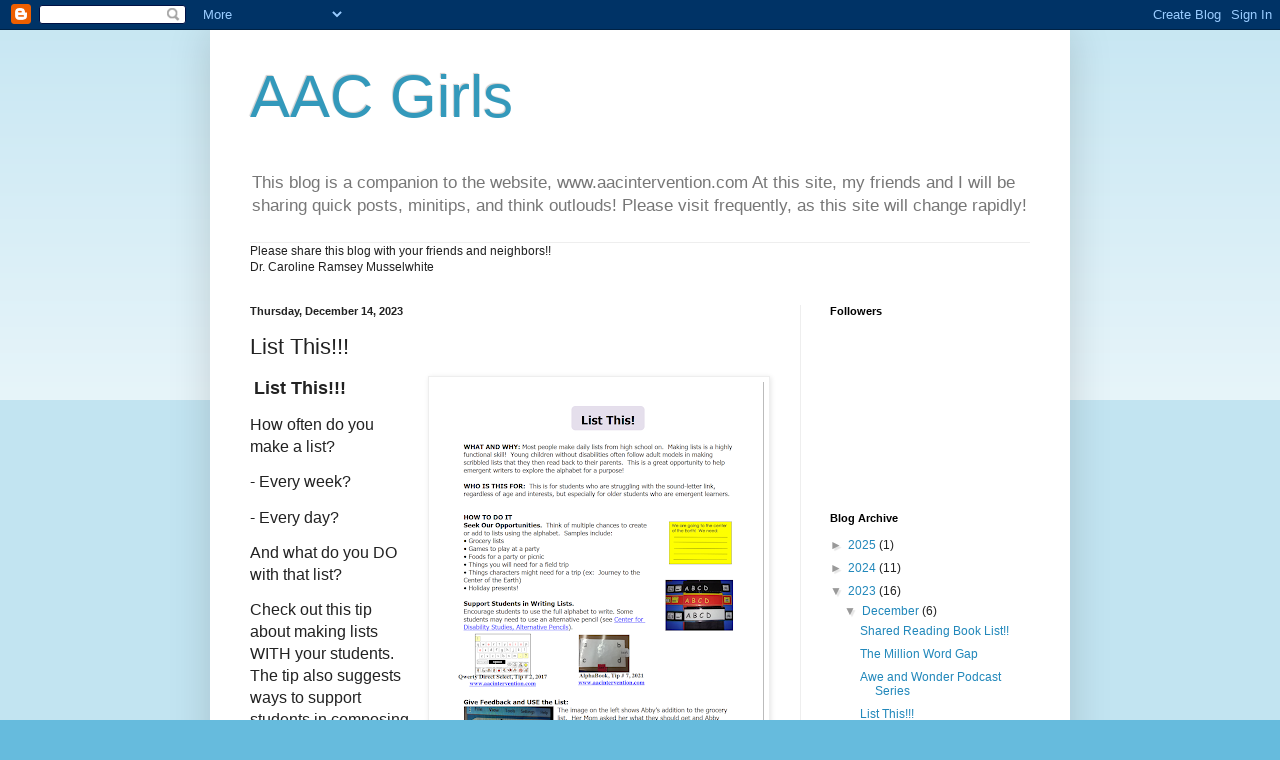

--- FILE ---
content_type: text/html; charset=UTF-8
request_url: http://aacgirls.blogspot.com/b/stats?style=BLACK_TRANSPARENT&timeRange=ALL_TIME&token=APq4FmDdCbGP0NLY9uW3BvLXRQTxJWbSz89WsOqZ9YgP602C-K8Y7Dj412srzdiAKS9C6liLnzQ8DfYjkfn-n3DWhu1_8beOSA
body_size: 262
content:
{"total":706388,"sparklineOptions":{"backgroundColor":{"fillOpacity":0.1,"fill":"#000000"},"series":[{"areaOpacity":0.3,"color":"#202020"}]},"sparklineData":[[0,6],[1,6],[2,7],[3,10],[4,6],[5,6],[6,15],[7,10],[8,13],[9,9],[10,10],[11,38],[12,35],[13,96],[14,94],[15,66],[16,75],[17,92],[18,97],[19,83],[20,81],[21,100],[22,81],[23,80],[24,83],[25,82],[26,54],[27,53],[28,24],[29,37]],"nextTickMs":171428}